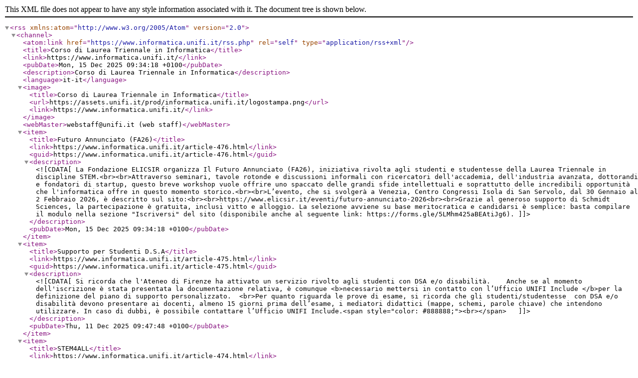

--- FILE ---
content_type: text/xml;charset=UTF-8
request_url: https://www.informatica.unifi.it/rss.php
body_size: 2869
content:
<?xml version="1.0" encoding="utf-8"?>

<rss version="2.0" xmlns:atom="http://www.w3.org/2005/Atom">
<channel>
<atom:link href="https://www.informatica.unifi.it/rss.php" rel="self" type="application/rss+xml" />
<title>Corso di Laurea Triennale in Informatica</title>
<link>https://www.informatica.unifi.it/</link>
<pubDate>Mon, 15 Dec 2025 09:34:18 +0100</pubDate>
<description>Corso di Laurea Triennale in Informatica</description>
<language>it-it</language>
<image>
 <title>Corso di Laurea Triennale in Informatica</title>
 <url>https://assets.unifi.it/prod/informatica.unifi.it/logostampa.png</url>
 <link>https://www.informatica.unifi.it/</link>
</image>
<webMaster>webstaf&#102;&#064;&#117;nifi.it (web staff)</webMaster>
<item>
<title>Futuro Annunciato (FA26)</title>
<link>https://www.informatica.unifi.it/article-476.html</link>
<guid>https://www.informatica.unifi.it/article-476.html</guid>
<description><![CDATA[La Fondazione ELICSIR organizza Il Futuro Annunciato (FA26), iniziativa rivolta agli studenti e studentesse della Laurea Triennale in discipline STEM.<br><br>Attraverso seminari, tavole rotonde e discussioni informali con ricercatori dell'accademia, dell'industria avanzata, dottorandi e fondatori di startup, questo breve workshop vuole offrire uno spaccato delle grandi sfide intellettuali e soprattutto delle incredibili opportunità che l'informatica offre in questo momento storico.<br><br>L’evento, che si svolgerà a Venezia, Centro Congressi Isola di San Servolo, dal 30 Gennaio al 2 Febbraio 2026, è descritto sul sito:<br><br>https://www.elicsir.it/eventi/futuro-annunciato-2026<br><br>Grazie al generoso supporto di Schmidt Sciences, la partecipazione è gratuita, inclusi vitto e alloggio. La selezione avviene su base meritocratica e candidarsi è semplice: basta compilare il modulo nella sezione "Iscriversi" del sito (disponibile anche al seguente link: https://forms.gle/5LMhm425aBEAtiJg6).]]></description>
<pubDate>Mon, 15 Dec 2025 09:34:18 +0100</pubDate>
</item>
<item>
<title>Supporto per Studenti D.S.A</title>
<link>https://www.informatica.unifi.it/article-475.html</link>
<guid>https://www.informatica.unifi.it/article-475.html</guid>
<description><![CDATA[Si ricorda che l'Ateneo di Firenze ha attivato un servizio rivolto agli studenti con DSA e/o disabilità.    Anche se al momento dell'iscrizione è stata presentata la documentazione relativa, è comunque <b>necessario mettersi in contatto con l’Ufficio UNIFI Include </b>per la definizione del piano di supporto personalizzato.  <br>Per quanto riguarda le prove di esame, si ricorda che gli studenti/studentesse  con DSA e/o disabilità devono presentare ai docenti, almeno 15 giorni prima dell’esame, i mediatori didattici (mappe, schemi, parole chiave) che intendono utilizzare. In caso di dubbi, è possibile contattare l’Ufficio UNIFI Include.<span style="color: #888888;"><br></span>  ]]></description>
<pubDate>Thu, 11 Dec 2025 09:47:48 +0100</pubDate>
</item>
<item>
<title>STEM4ALL</title>
<link>https://www.informatica.unifi.it/article-474.html</link>
<guid>https://www.informatica.unifi.it/article-474.html</guid>
<description><![CDATA[Thales Solidarity, il fondo di dotazione del Gruppo Thales, è lieto di presentare l’iniziativa <strong>STEM for All</strong>, un programma di solidarietà nato con l’obiettivo di <strong>sostenere giovani studenti appassionati di Scienza, Tecnologia, Ingegneria e Matematica (STEM)</strong>, che si trovano ad affrontare difficoltà economiche nel finanziamento dei propri studi.]]></description>
<pubDate>Mon, 24 Nov 2025 18:07:35 +0100</pubDate>
</item>
<item>
<title>Guida per matricole / First-year student guide</title>
<link>https://www.informatica.unifi.it/article-463.html</link>
<guid>https://www.informatica.unifi.it/article-463.html</guid>
<description><![CDATA[Alla pagina Tutoriaggio è disponibile la Guida per matricole, predisposta dai tutor in lingua Italiana e Inglese.     ]]></description>
<pubDate>Tue, 16 Sep 2025 10:43:14 +0200</pubDate>
</item>
<item>
<title>Corso Introduzione a LaTeX</title>
<link>https://www.informatica.unifi.it/article-453.html</link>
<guid>https://www.informatica.unifi.it/article-453.html</guid>
<description><![CDATA[Da maggio a novembre la Biblioteca di Scienze realizzerà degli incontri formativi, per acquisire le nozioni di base e redigere un documento, utilizzando <strong>LaTeX</strong>. Gli incontri si svolgeranno presso la Biblioteca di Matematica o quella del Polo Scientifico, in base alle diverse esigenze. Per maggiori informazioni potete consultare il volantino in allegato. Grazie per diffondere l’informazione. un saluto cordiale]]></description>
<pubDate>Wed, 14 May 2025 11:58:45 +0200</pubDate>
</item>
<item>
<title>CNR-IIA: opportunità di tirocinio, anche ai fini della tesi</title>
<link>https://www.informatica.unifi.it/article-452.html</link>
<guid>https://www.informatica.unifi.it/article-452.html</guid>
<description><![CDATA[Le attività di ricerca del CNR-IIA di Firenze si concentrano sull’integrazione delle scienze e tecnologie dell’informazione con le scienze della Terra e ambientali.]]></description>
<pubDate>Tue, 13 May 2025 10:39:14 +0200</pubDate>
</item>
<item>
<title>Comunicazione della Rettrice</title>
<link>https://www.informatica.unifi.it/article-443.html</link>
<guid>https://www.informatica.unifi.it/article-443.html</guid>
<description><![CDATA[ L’impegno dell’Ateneo contro la violenza di genere]]></description>
<pubDate>Wed, 09 Apr 2025 13:22:59 +0200</pubDate>
</item>
<item>
<title>Premi Tesi di Laurea</title>
<link>https://www.informatica.unifi.it/article-432.html</link>
<guid>https://www.informatica.unifi.it/article-432.html</guid>
<description><![CDATA[Il Dipartimento di Matematica e Informatica ha assegnato premi di Laurea Triennale e Magistrale in matematica e informatica. I vincitori per Informatica sono: - Lorenzo Corbinelli per la Laurea Triennale, e - Mattia Matucci per la laurea Magistrale.]]></description>
<pubDate>Thu, 20 Feb 2025 14:45:18 +0100</pubDate>
</item>
<item>
<title>Game On! Coding e Creathon in Inglese con l’Università del Delaware</title>
<link>https://www.informatica.unifi.it/article-422.html</link>
<guid>https://www.informatica.unifi.it/article-422.html</guid>
<description><![CDATA[Sei pronto a scoprire il mondo del coding e a mettere alla prova la tua creatività? Vuoi imparare a programmare e sfidare te stesso in un creathon entusiasmante con formatori di un’università americana? Nell’ambito del programma Coding Girls, la Fondazione Mondo Digitale ETS propone, in collaborazione con<br>l’Università del Delaware, un’esperienza formativa di due giorni - giovedì 16 e venerdì 17 gennaio 2025, per le studentesse e gli studenti di due classi dell’IC Sesto 1 di Sesto Fiorentino, Firenze.
 
Si caldeggiano <span style="text-decoration: underline;">candidature dagli studenti di Informatica (almeno 4) per supportare lo svolgimento della giornata</span>!]]></description>
<pubDate>Mon, 11 Nov 2024 15:46:23 +0100</pubDate>
</item>
<item>
<title>Tesi di laurea CNR-IIA</title>
<link>https://www.informatica.unifi.it/article-397.html</link>
<guid>https://www.informatica.unifi.it/article-397.html</guid>
<description><![CDATA[]]></description>
<pubDate>Fri, 20 Oct 2023 13:30:25 +0200</pubDate>
</item>
<item>
<title>Biblioteca di Scienze</title>
<link>https://www.informatica.unifi.it/article-392.html</link>
<guid>https://www.informatica.unifi.it/article-392.html</guid>
<description><![CDATA[corsi per studenti]]></description>
<pubDate>Tue, 12 Sep 2023 14:46:46 +0200</pubDate>
</item>
<item>
<title>Richieste di nulla osta</title>
<link>https://www.informatica.unifi.it/article-380.html</link>
<guid>https://www.informatica.unifi.it/article-380.html</guid>
<description><![CDATA[Il nulla osta per l'immatricolazione ad un corso di laurea magistrale adesso può essere richiesto on line.]]></description>
<pubDate>Tue, 06 Jun 2023 09:35:29 +0200</pubDate>
</item>
<item>
<title>Tesi di laurea CNR-IIA</title>
<link>https://www.informatica.unifi.it/article-379.html</link>
<guid>https://www.informatica.unifi.it/article-379.html</guid>
<description><![CDATA[presso il laboratorio Earth and Space Science Informatics]]></description>
<pubDate>Fri, 26 May 2023 09:21:31 +0200</pubDate>
</item>
<item>
<title>TOLC-S</title>
<link>https://www.informatica.unifi.it/article-378.html</link>
<guid>https://www.informatica.unifi.it/article-378.html</guid>
<description><![CDATA[Prova di verifica delle conoscenze in ingresso]]></description>
<pubDate>Sat, 29 Apr 2023 17:46:27 +0200</pubDate>
</item>
<item>
<title>Servizio di tutoraggio </title>
<link>https://www.informatica.unifi.it/article-308.html</link>
<guid>https://www.informatica.unifi.it/article-308.html</guid>
<description><![CDATA[]]></description>
<pubDate>Mon, 01 Mar 2021 10:30:17 +0100</pubDate>
</item>
<item>
<title>Richieste di assistenza </title>
<link>https://www.informatica.unifi.it/article-305.html</link>
<guid>https://www.informatica.unifi.it/article-305.html</guid>
<description><![CDATA[per i servizi amministrativi della Scuola di Scienze Matematiche, Fisiche e Naturali]]></description>
<pubDate>Thu, 14 Jan 2021 16:56:28 +0100</pubDate>
</item>
</channel>
</rss>
